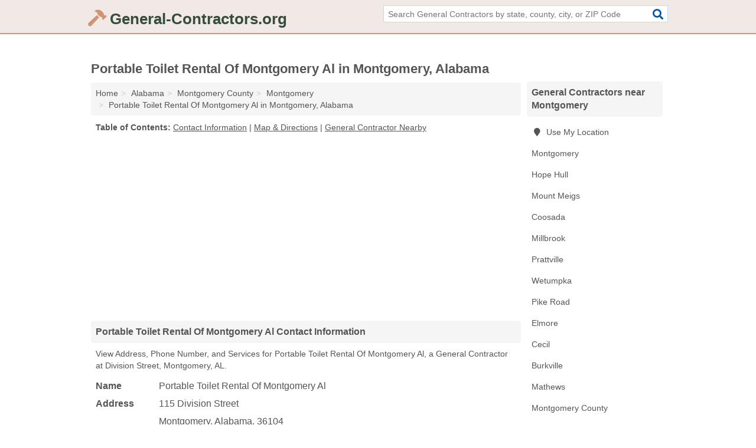

--- FILE ---
content_type: text/html; charset=utf-8
request_url: https://www.general-contractors.org/portable-toilet-rental-of-montgomery-al-in-montgomery-al-36104-ec0/
body_size: 4486
content:
<!DOCTYPE html>
<html lang="en">
  <head>
    <meta charset="utf-8">
    <meta http-equiv="Content-Type" content="text/html; charset=UTF-8">
    <meta name="viewport" content="width=device-width, initial-scale=1">
    <title>Portable Toilet Rental Of Montgomery Al (General Contractor in Montgomery, AL Address, Phone, and Services)</title>
    <link rel="canonical" href="https://www.general-contractors.org/portable-toilet-rental-of-montgomery-al-in-montgomery-al-36104-ec0/">
    <meta property="og:type" content="website">
    <meta property="og:title" content="Portable Toilet Rental Of Montgomery Al (General Contractor in Montgomery, AL Address, Phone, and Services)">
    <meta name="description" content="Looking for Portable Toilet Rental Of Montgomery Al in Montgomery, Alabama? Find Address, Phone Number, and Services for the Montgomery, AL General Contractor.">
    <meta property="og:description" content="Looking for Portable Toilet Rental Of Montgomery Al in Montgomery, Alabama? Find Address, Phone Number, and Services for the Montgomery, AL General Contractor.">
    <meta property="og:url" content="https://www.general-contractors.org/portable-toilet-rental-of-montgomery-al-in-montgomery-al-36104-ec0/">
    <link rel="preconnect" href="//pagead2.googlesyndication.com" crossorigin>
    <link rel="preconnect" href="//www.google-analytics.com" crossorigin>
    <link rel="preconnect" href="https://googleads.g.doubleclick.net" crossorigin>
    <meta name="robots" content="index,follow">
    <meta name="msvalidate.01" content="B56B00EF5C90137DC430BCD46060CC08">
    <link rel="stylesheet" href="/template/style.min.css?745170399ae1e694b85fd64b4cd08197106e79ab">
<style>.fa-logo:before { content: "\f6e3"}</style>
    <script src="/template/ui.min?bc9dd65bfcc597ede4ef52a8d1a4807b08859dcd" defer></script>
    <!-- HTML5 shim and Respond.js for IE8 support of HTML5 elements and media queries -->
    <!--[if lt IE 9]>
      <script src="https://oss.maxcdn.com/html5shiv/3.7.3/html5shiv.min.js"></script>
      <script src="https://oss.maxcdn.com/respond/1.4.2/respond.min.js"></script>
    <![endif]-->
  </head>
  <body data-spy="scroll" data-target="#nav-scrollspy" data-offset="0" style="position:relative;" class="pt-listing">
<nav class="navbar navbar-fixed-top">
  <div class="container columns-2 sections-9">
    <div class="row">
      <div class="n-toggle collapsed weescreen" data-toggle="collapse" data-target="#navbar, #navbar-search" aria-expanded="false" aria-controls="navbar">
        <i class="fa fa-bars fa-2x"></i>
      </div>
            <div class="navbar-logo logo-text">
        <a href="/" title="General-Contractors.org"><i class="fa fa-logo fa-2x"></i><span>General-Contractors.org</span></a>
              <br class="sr-only">
      </div>
      <div class="col-sm-6 collapse n-search" id="navbar-search">
       <form action="/search/" method="get">
        <div class="input-container">
         <input name="q" placeholder="Search General Contractors by state, county, city, or ZIP Code" type="text">
         <button type="submit" class="fa fa-search"></button>
        </div>
       </form>
      </div>
    </div>
  </div>
  <div class="navbar-menu collapse navbar-collapse" id="navbar">
    <div class="container columns-2 sections-9">
      <div class="row">
             </div>
    </div>
  </div>
</nav>
<div class="container columns columns-2 sections-9">
  <div class="row">
    <div class="col-md-7">
      <h1>Portable Toilet Rental Of Montgomery Al in Montgomery, Alabama</h1>
<ol class="box-breadcrumbs breadcrumb" itemscope itemtype="https://schema.org/BreadcrumbList">
<li><a href="/" title="General-Contractors.org">Home</a></li><li itemprop="itemListElement" itemscope itemtype="https://schema.org/ListItem"><a href="/alabama/" itemprop="item" title="General Contractors in Alabama"><span itemprop="name">Alabama</span></a><meta itemprop="position" content="1"/></li><li itemprop="itemListElement" itemscope itemtype="https://schema.org/ListItem"><a href="/montgomery-county-al/" itemprop="item" title="General Contractors in Montgomery County, AL"><span itemprop="name">Montgomery County</span></a><meta itemprop="position" content="2"/></li><li itemprop="itemListElement" itemscope itemtype="https://schema.org/ListItem"><a href="/montgomery-al/" itemprop="item" title="General Contractors in Montgomery, AL"><span itemprop="name">Montgomery</span></a><meta itemprop="position" content="3"/></li><li itemprop="itemListElement" itemscope itemtype="https://schema.org/ListItem"><a href="/portable-toilet-rental-of-montgomery-al-in-montgomery-al-36104-ec0/" itemprop="item" title="Portable Toilet Rental Of Montgomery Al in Montgomery, Alabama"><span itemprop="name">Portable Toilet Rental Of Montgomery Al in Montgomery, Alabama</span></a><meta itemprop="position" content="4"/></li>
</ol>              <p class="pad" id="toc">
    <strong class="title nobreaker">
      Table of Contents:
    </strong>
  <a href="#details" class="toc-item">Contact Information</a>
|  <a href="#geography" class="toc-item">Map & Directions</a>
|  <a href="#nearby" class="toc-item">General Contractor Nearby</a>
  </p>
      <div class="advert advert-display xs s m">
        <ins class="adsbygoogle" data-ad-client="ca-pub-4723837653436501" data-ad-slot="4654369961" data-ad-format="auto" data-full-width-responsive="true"></ins>
      </div>
      <h2 class="h2 list-group-heading">Portable Toilet Rental Of Montgomery Al Contact Information</h2>
<p class="pad">View Address, Phone Number, and Services for Portable Toilet Rental Of Montgomery Al, a General Contractor at Division Street, Montgomery, AL.</p>
      <script type="application/ld+json" id="listing">
{
  "@context": "https://schema.org",
  "@type": "LocalBusiness",
  "name": "Portable Toilet Rental Of Montgomery Al",
  "description": "Portable Toilet Rental Of Montgomery Al is a General Contractor at 115 Division Street in Montgomery, Alabama.",
  "image": "https://www.general-contractors.org/template/i/logo",
  "address": {
    "@type": "PostalAddress",
    "streetAddress": "115 Division Street",
    "addressLocality": "Montgomery",
    "addressRegion": "AL",
    "postalCode": "36104",
    "addressCountry": "US"
  },
  "geo": {
    "@type": "GeoCoordinates",
    "latitude": 32.34717,
    "longitude": -86.26611  },
  "telephone": "+13343414129"
}
</script>

      
<dl class="dl-horizontal LocalBusiness"  data-type="General Contractor" data-id="5e863a0d5b47586c3e450ec0" data-lat="32.3471738" data-lng="-86.2661144" data-address-place-id="internal" data-geomode="address" id="details">
  <dt>Name</dt>
  <dd class="name">Portable Toilet Rental Of Montgomery Al</dd>
  <dt>Address</dt>
  <dd class="address">
    <span class="streetAddress">115 Division Street</span><br>
    <span class="addressLocality">Montgomery</span>,
    <span class="addressRegion">Alabama</span>,
    <span class="postalCode">36104</span>
  </dd>
      <dt>Phone</dt>
    <dd class="telephone"><a href="tel:+1-334-341-4129">334-341-4129</a></dd>
              <dt>Services</dt>
<dd>General Contracting</dd>

    </dl>

<p><a href="#toc">&#8648; Table of Contents</a></p>      <h2 class="h2 list-group-heading" id="others">Other General Contractors at this Location</h2>
<ul class="bare">
 <li><a href="/dumpster-rental-of-montgomery-al-in-montgomery-al-36104-ece/" title="Dumpster Rental Of Montgomery Al in Montgomery, Alabama" class="nlc">Dumpster Rental Of Montgomery Al</a> </li>
</ul>
<p><a href="#toc">&#8648; Table of Contents</a></p>            
      <div class="advert advert-display xs s m">
        <ins class="adsbygoogle" data-ad-client="ca-pub-4723837653436501" data-ad-slot="4654369961" data-ad-format="auto" data-full-width-responsive="true"></ins>
      </div>
      
                   <h2 class="h2 list-group-heading" id="geography">Map of Portable Toilet Rental Of Montgomery Al in Montgomery, Alabama</h2>
<p class="pad">
  View map of Portable Toilet Rental Of Montgomery Al, and  <a class="nlc" href="https://www.google.com/maps/dir/?api=1&destination=115+Division+Street%2C+Montgomery%2C+Alabama%2C+36104" rel="noopener" target="_blank">get driving directions from your location</a>
  .</p>
<iframe id="map" class="single" data-src="https://www.google.com/maps/embed/v1/place?key=AIzaSyD-nDulb3AINicXq9Pv_vB936D5cVSfKFk&q=115+Division+Street%2C+Montgomery%2C+Alabama%2C+36104&zoom=16" frameborder="0" allowfullscreen></iframe>
<br class="sr-only">
<p><a href="#toc">&#8648; Table of Contents</a></p>            
            
      <div class="listings" id="nearby">
<h2 class="h2 list-group-heading">General Contractor Nearby</h2>

<p class="condensed-listing">
 <span class="title">
   <a href="/3-bs-construction-in-montgomery-al-36106-6e5/" title="3 B's Construction in Montgomery, Alabama" class="name">3 B's Construction</a>
  </span>
 <span class="subsidiary">
  <span class="city-state">
   1823 West 3rd Street  </span>
  <span class="zipcode">
    <span>Montgomery</span>, 
    <span>AL</span>
  </span>
 </span>
</p>

<p class="condensed-listing">
 <span class="title">
   <a href="/a-c-construction-company-in-montgomery-al-36121-27a/" title="A & C Construction Company in Montgomery, Alabama" class="name">A & C Construction Company</a>
  </span>
 <span class="subsidiary">
  <span class="city-state">
   PO Box 210577  </span>
  <span class="zipcode">
    <span>Montgomery</span>, 
    <span>AL</span>
  </span>
 </span>
</p>

<p class="condensed-listing">
 <span class="title">
   <a href="/admiral-movers-in-montgomery-al-36110-031/" title="Admiral Movers in Montgomery, Alabama" class="name">Admiral Movers</a>
  </span>
 <span class="subsidiary">
  <span class="city-state">
   1200 Newell Parkways  </span>
  <span class="zipcode">
    <span>Montgomery</span>, 
    <span>AL</span>
  </span>
 </span>
</p>

<p class="condensed-listing">
 <span class="title">
   <a href="/alabama-homefinders-in-montgomery-al-36117-041/" title="Alabama Homefinders in Montgomery, Alabama" class="name">Alabama Homefinders</a>
  </span>
 <span class="subsidiary">
  <span class="city-state">
   8329 Crossland Loop  </span>
  <span class="zipcode">
    <span>Montgomery</span>, 
    <span>AL</span>
  </span>
 </span>
 <span class="subsidiary servicelist">General Contracting, Real Estate Agency</span>
</p>

<p class="condensed-listing">
 <span class="title">
   <a href="/aronov-realty-in-montgomery-al-36117-a0e/" title="Aronov Realty in Montgomery, Alabama" class="name">Aronov Realty</a>
  </span>
 <span class="subsidiary">
  <span class="city-state">
   7027 Halcyon Park Drive  </span>
  <span class="zipcode">
    <span>Montgomery</span>, 
    <span>AL</span>
  </span>
 </span>
 <span class="subsidiary servicelist">General Contracting, Real Estate Agency</span>
</p>

<p class="condensed-listing">
 <span class="title">
   <a href="/caddell-enka-joint-venture-in-montgomery-al-36109-c0f/" title="Caddell / Enka Joint Venture in Montgomery, Alabama" class="name">Caddell / Enka Joint Venture</a>
  </span>
 <span class="subsidiary">
  <span class="city-state">
   2700 Lagoon Park Drive  </span>
  <span class="zipcode">
    <span>Montgomery</span>, 
    <span>AL</span>
  </span>
 </span>
</p>

<p class="condensed-listing">
 <span class="title">
   <a href="/farris-sharon-in-montgomery-al-36117-26e/" title="Farris Sharon in Montgomery, Alabama" class="name">Farris Sharon</a>
  </span>
 <span class="subsidiary">
  <span class="city-state">
   7554 Pinnacle Point  </span>
  <span class="zipcode">
    <span>Montgomery</span>, 
    <span>AL</span>
  </span>
 </span>
</p>

<p class="condensed-listing">
 <span class="title">
   <a href="/norshield-security-products-in-montgomery-al-36108-a29/" title="Norshield Security Products in Montgomery, Alabama" class="name">Norshield Security Products</a>
  </span>
 <span class="subsidiary">
  <span class="city-state">
   3232 Mobile Highway  </span>
  <span class="zipcode">
    <span>Montgomery</span>, 
    <span>AL</span>
  </span>
 </span>
</p>

<p class="condensed-listing">
 <span class="title">
   <a href="/ww-compton-contractors-in-montgomery-al-36107-c4d/" title="Ww Compton Contractors in Montgomery, Alabama" class="name">Ww Compton Contractors</a>
  </span>
 <span class="subsidiary">
  <span class="city-state">
   1648 Robison Hill Road  </span>
  <span class="zipcode">
    <span>Montgomery</span>, 
    <span>AL</span>
  </span>
 </span>
</p>

<p class="condensed-listing">
 <span class="title">
   <a href="/wyndfield-properties-in-montgomery-al-36124-7df/" title="Wyndfield Properties in Montgomery, Alabama" class="name">Wyndfield Properties</a>
  </span>
 <span class="subsidiary">
  <span class="city-state">
   PO Box 241147  </span>
  <span class="zipcode">
    <span>Montgomery</span>, 
    <span>AL</span>
  </span>
 </span>
</p>

<p class="condensed-listing">
 <span class="title">
   <a href="/yesol-in-montgomery-al-36108-7d6/" title="Yesol in Montgomery, Alabama" class="name">Yesol</a>
  </span>
 <span class="subsidiary">
  <span class="city-state">
   2914 Day Street  </span>
  <span class="zipcode">
    <span>Montgomery</span>, 
    <span>AL</span>
  </span>
 </span>
</p>

<p class="condensed-listing">
 <span class="title">
   <a href="/yulee1600-in-montgomery-al-36116-ec4/" title="Yulee1600 in Montgomery, Alabama" class="name">Yulee1600</a>
  </span>
 <span class="subsidiary">
  <span class="city-state">
   5880 Blevins  </span>
  <span class="zipcode">
    <span>Montgomery</span>, 
    <span>AL</span>
  </span>
 </span>
</p>

</div>
      
            
            
            <div class="advert advert-display s m">
        <ins class="adsbygoogle" data-ad-client="ca-pub-4723837653436501" data-ad-slot="4654369961" data-ad-format="auto" data-full-width-responsive="true"></ins>
      </div>
            
            
            
    </div>
    <div class="col-md-2">
            <div class="list-group geo-major temp-geo-condensed">
  <h2 class="h3 list-group-heading">
  General Contractors near Montgomery  </h2>
  <ul class="list-group-items">
  
      <li><a href="#" title="General Contractors Near Me" class="list-group-item geo-local">
    <span class="fa fa-visible fa-map-marker"></span>
    Use My Location
    </a></li>
    
    <li><a href="/montgomery-al/" title="General Contractors in Montgomery, AL" class="list-group-item ">
     Montgomery    </a></li>
    <li><a href="/hope-hull-al/" title="General Contractors in Hope Hull, AL" class="list-group-item ">
     Hope Hull    </a></li>
    <li><a href="/ty-jon-construction-development-in-mount-meigs-al-36057-d95/" title="Ty-Jon Construction & Development in Mount Meigs, Alabama" class="list-group-item ">
     Mount Meigs    </a></li>
    <li><a href="/coosada-al/" title="General Contractors in Coosada, AL" class="list-group-item ">
     Coosada    </a></li>
    <li><a href="/millbrook-al/" title="General Contractors in Millbrook, AL" class="list-group-item ">
     Millbrook    </a></li>
    <li><a href="/prattville-al/" title="General Contractors in Prattville, AL" class="list-group-item ">
     Prattville    </a></li>
    <li><a href="/wetumpka-al/" title="General Contractors in Wetumpka, AL" class="list-group-item ">
     Wetumpka    </a></li>
    <li><a href="/pike-road-al/" title="General Contractors in Pike Road, AL" class="list-group-item ">
     Pike Road    </a></li>
    <li><a href="/elmore-al/" title="General Contractors in Elmore, AL" class="list-group-item ">
     Elmore    </a></li>
    <li><a href="/armstrong-holley-in-cecil-al-36013-88c/" title="Armstrong-Holley in Cecil, Alabama" class="list-group-item ">
     Cecil    </a></li>
    <li><a href="/timmons-company-in-burkville-al-36752-3ee/" title="Timmons Company in Burkville, Alabama" class="list-group-item ">
     Burkville    </a></li>
    <li><a href="/dan-sweat-construction-in-mathews-al-36052-8de/" title="Dan Sweat Construction in Mathews, Alabama" class="list-group-item ">
     Mathews    </a></li>
   <li><a href="/montgomery-county-al/" title="General Contractors in Montgomery County, AL" class="list-group-item ">
    Montgomery County   </a></li>
   <li><a href="/elmore-county-al/" title="General Contractors in Elmore County, AL" class="list-group-item ">
    Elmore County   </a></li>
   <li><a href="/autauga-county-al/" title="General Contractors in Autauga County, AL" class="list-group-item ">
    Autauga County   </a></li>
   <li><a href="/lowndes-county-al/" title="General Contractors in Lowndes County, AL" class="list-group-item ">
    Lowndes County   </a></li>
   <li><a href="/macon-county-al/" title="General Contractors in Macon County, AL" class="list-group-item ">
    Macon County   </a></li>
  
  </ul>
</div>
            <div class="advert advert-display xs s">
        <ins class="adsbygoogle" data-ad-client="ca-pub-4723837653436501" data-ad-slot="4654369961" data-ad-format="auto" data-full-width-responsive="true"></ins>
      </div>
      
    </div>
  </div>
</div>
<footer class="footer">
 <div class="container columns-2 sections-9">
  <div class="row">
   <div class="col-sm-8 copyright">
    <p>
          <a href="/about-us/">About Us</a><br class="sr-only">     <a href="/contact-us/">Contact Us</a><br class="sr-only">
          <a href="/privacy-policy/">Privacy Policy</a><br class="sr-only">
     <a href="/terms-and-conditions/">Terms and Conditions</a><br class="sr-only">
    </p>
    <p>
     Third party advertisements support hosting, listing verification, updates, and site maintenance. Information found on General-Contractors.org is strictly for informational purposes and does not construe advice or recommendation.     <br>&copy;&nbsp;2026 General-Contractors.org. All Rights Reserved.
    </p>
   </div>
   <div class="col-sm-4 logo">
          <a href="/" title="General-Contractors.org"><i class="fa fa-logo fa-2x"></i><span>General-Contractors.org</span></a>
       </div>
  </div>
 </div>
</footer>

<script>
if(ads = document.getElementsByClassName('adsbygoogle').length) {
  adsbygoogle = window.adsbygoogle || [];
  for(var i=0; i<ads; i++) adsbygoogle.push({});
}
</script>
<script data-ad-client="ca-pub-4723837653436501" async src="https://pagead2.googlesyndication.com/pagead/js/adsbygoogle.js"></script>
<script async src="https://www.googletagmanager.com/gtag/js?id=G-2F9VR1TB0Q"></script>
<script>
  window.dataLayer = window.dataLayer || [];
  function gtag(){dataLayer.push(arguments);}
  gtag('js', new Date());
  gtag('config', 'UA-122024174-22', {"dimension1":"listing","dimension2":"Listings"});
  gtag('config', 'G-2F9VR1TB0Q', {"dimension1":"listing","dimension2":"Listings"});
</script>

</body>
</html>

--- FILE ---
content_type: text/html; charset=utf-8
request_url: https://www.google.com/recaptcha/api2/aframe
body_size: 268
content:
<!DOCTYPE HTML><html><head><meta http-equiv="content-type" content="text/html; charset=UTF-8"></head><body><script nonce="Nu_K4Xj53JgJsU1fHT-z0g">/** Anti-fraud and anti-abuse applications only. See google.com/recaptcha */ try{var clients={'sodar':'https://pagead2.googlesyndication.com/pagead/sodar?'};window.addEventListener("message",function(a){try{if(a.source===window.parent){var b=JSON.parse(a.data);var c=clients[b['id']];if(c){var d=document.createElement('img');d.src=c+b['params']+'&rc='+(localStorage.getItem("rc::a")?sessionStorage.getItem("rc::b"):"");window.document.body.appendChild(d);sessionStorage.setItem("rc::e",parseInt(sessionStorage.getItem("rc::e")||0)+1);localStorage.setItem("rc::h",'1769108362264');}}}catch(b){}});window.parent.postMessage("_grecaptcha_ready", "*");}catch(b){}</script></body></html>